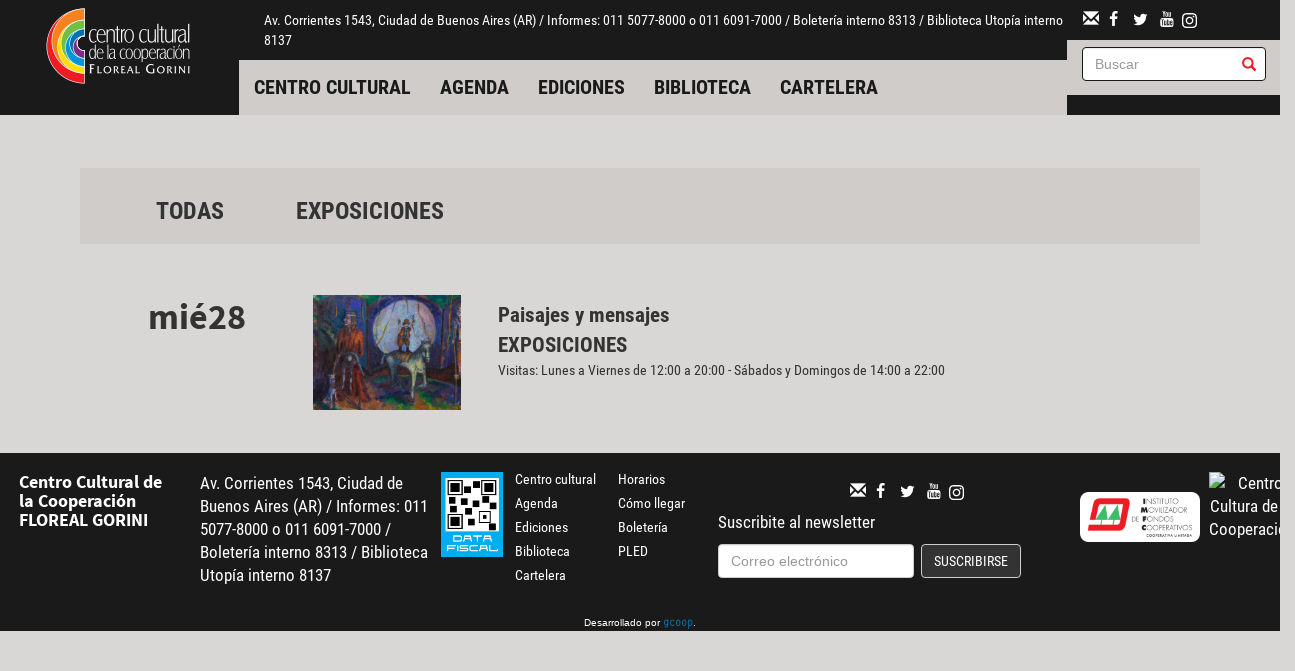

--- FILE ---
content_type: text/html; charset=utf-8
request_url: https://www.centrocultural.coop/agenda/todas/agenda/todas/2020-10-27?date=2020-10
body_size: 6587
content:
<!DOCTYPE html>
<html lang="es" dir="ltr" prefix="og: http://ogp.me/ns# article: http://ogp.me/ns/article# book: http://ogp.me/ns/book# profile: http://ogp.me/ns/profile# video: http://ogp.me/ns/video# product: http://ogp.me/ns/product# content: http://purl.org/rss/1.0/modules/content/ dc: http://purl.org/dc/terms/ foaf: http://xmlns.com/foaf/0.1/ rdfs: http://www.w3.org/2000/01/rdf-schema# sioc: http://rdfs.org/sioc/ns# sioct: http://rdfs.org/sioc/types# skos: http://www.w3.org/2004/02/skos/core# xsd: http://www.w3.org/2001/XMLSchema#">
<head>
  <link rel="profile" href="http://www.w3.org/1999/xhtml/vocab" />
  <meta charset="utf-8">
  <meta name="viewport" content="width=device-width, initial-scale=1.0">
  <meta http-equiv="Content-Type" content="text/html; charset=utf-8" />
<link rel="shortcut icon" href="https://www.centrocultural.coop/sites/all/themes/custom/ccc/css/images/favicon.ico" type="image/vnd.microsoft.icon" />
<meta name="description" content="El avance hacia la utopía requiere de muchas batallas pero, sin duda, la primera es la batalla cultural" />
<meta name="generator" content="Drupal 7 (http://drupal.org)" />
<link rel="canonical" href="https://www.centrocultural.coop/agenda/todas/agenda/todas/2020-10-27" />
<link rel="shortlink" href="https://www.centrocultural.coop/agenda/todas/agenda/todas/2020-10-27" />
<meta property="og:site_name" content="Centro Cultural de la Cooperación" />
<meta property="og:type" content="article" />
<meta property="og:url" content="https://www.centrocultural.coop/agenda/todas/agenda/todas/2020-10-27" />
<meta property="og:title" content="Agenda" />
<meta property="og:description" content="El avance hacia la utopía requiere de muchas batallas pero, sin duda, la primera es la batalla cultural" />
<meta property="og:image" content="http://www.centrocultural.coop/sites/www.centrocultural.coop/files/destacados/ccc.jpg" />
<meta property="og:image:url" content="http://www.centrocultural.coop/sites/www.centrocultural.coop/files/destacados/ccc.jpg" />
<meta name="dcterms.title" content="Agenda" />
<meta name="dcterms.type" content="Text" />
<meta name="dcterms.format" content="text/html" />
<meta name="dcterms.identifier" content="https://www.centrocultural.coop/agenda/todas/agenda/todas/2020-10-27" />

<!-- Facebook Pixel Code -->
<script>
!function(f,b,e,v,n,t,s){if(f.fbq)return;n=f.fbq=function(){n.callMethod?
n.callMethod.apply(n,arguments):n.queue.push(arguments)};if(!f._fbq)f._fbq=n;
n.push=n;n.loaded=!0;n.version='2.0';n.queue=[];t=b.createElement(e);t.async=!0;
t.src=v;s=b.getElementsByTagName(e)[0];s.parentNode.insertBefore(t,s)}(window,
document,'script','//connect.facebook.net/en_US/fbevents.js');

fbq('init', '399416431403709');
fbq('track', 'PageView');
</script>
<noscript><img height='1' width='1' style='display:none' src='https://www.facebook.com/tr?id=399416431403709&ev=PageView&noscript=1' /></noscript>
<!-- End Facebook Pixel Code -->
  <title>Agenda | Centro Cultural de la Cooperación</title>
  <link type="text/css" rel="stylesheet" href="https://www.centrocultural.coop/sites/www.centrocultural.coop/files/css/css_lQaZfjVpwP_oGNqdtWCSpJT1EMqXdMiU84ekLLxQnc4.css" media="all" />
<link type="text/css" rel="stylesheet" href="https://www.centrocultural.coop/sites/www.centrocultural.coop/files/css/css_DXgteG_Gvi8Yk3QdW8t4hcnsXq8hy9my8F8wPdjLSmc.css" media="all" />
<link type="text/css" rel="stylesheet" href="https://www.centrocultural.coop/sites/www.centrocultural.coop/files/css/css_2lFdVndTuG83i8Bovrw4ZRGyuUty0eISGFA4zRQLWhc.css" media="all" />
<link type="text/css" rel="stylesheet" href="https://www.centrocultural.coop/sites/www.centrocultural.coop/files/css/css_Z0vjXWNeKEUAxUZRgQlOEfUM4_qvrf41uyX5pK0Gz-0.css" media="all" />
  <!-- HTML5 element support for IE6-8 -->
  <!--[if lt IE 9]>
    <script src="https://cdn.jsdelivr.net/html5shiv/3.7.3/html5shiv-printshiv.min.js"></script>
  <![endif]-->
  <script src="https://www.centrocultural.coop/sites/all/modules/contrib/jquery_update/replace/jquery/2.1/jquery.min.js?v=2.1.4"></script>
<script src="https://www.centrocultural.coop/misc/jquery-extend-3.4.0.js?v=2.1.4"></script>
<script src="https://www.centrocultural.coop/misc/jquery-html-prefilter-3.5.0-backport.js?v=2.1.4"></script>
<script src="https://www.centrocultural.coop/misc/jquery.once.js?v=1.2"></script>
<script src="https://www.centrocultural.coop/misc/drupal.js?sdko9n"></script>
<script src="https://www.centrocultural.coop/sites/all/libraries/fitvids/jquery.fitvids.js?sdko9n"></script>
<script src="https://www.centrocultural.coop/sites/all/modules/contrib/fitvids/fitvids.js?sdko9n"></script>
<script src="https://www.centrocultural.coop/sites/www.centrocultural.coop/files/languages/es_W403b7x06JDcZkEoNtBYFCrZ6ym56vmaMX3tCI33zDA.js?sdko9n"></script>
<script src="https://www.centrocultural.coop/sites/all/libraries/colorbox/jquery.colorbox-min.js?sdko9n"></script>
<script src="https://www.centrocultural.coop/sites/all/modules/contrib/colorbox/js/colorbox.js?sdko9n"></script>
<script src="https://www.centrocultural.coop/sites/all/modules/contrib/colorbox/styles/default/colorbox_style.js?sdko9n"></script>
<script src="https://www.centrocultural.coop/sites/all/modules/contrib/google_analytics/googleanalytics.js?sdko9n"></script>
<script src="https://www.googletagmanager.com/gtag/js?id=G-LYZH1TQMB4"></script>
<script>window.dataLayer = window.dataLayer || [];function gtag(){dataLayer.push(arguments)};gtag("js", new Date());gtag("config", "G-LYZH1TQMB4", {"groups":"default","cookie_domain":".centrocultural.coop","anonymize_ip":true});</script>
<script src="https://www.centrocultural.coop/sites/all/modules/contrib/google_analytics_et/js/google_analytics_et.js?sdko9n"></script>
<script src="https://www.centrocultural.coop/sites/all/libraries/superfish/jquery.hoverIntent.minified.js?sdko9n"></script>
<script src="https://www.centrocultural.coop/sites/all/libraries/superfish/supposition.js?sdko9n"></script>
<script src="https://www.centrocultural.coop/sites/all/libraries/superfish/superfish.js?sdko9n"></script>
<script src="https://www.centrocultural.coop/sites/all/libraries/superfish/supersubs.js?sdko9n"></script>
<script src="https://www.centrocultural.coop/sites/all/modules/contrib/superfish/superfish.js?sdko9n"></script>
<script src="https://www.centrocultural.coop/sites/all/themes/custom/ccc/bootstrap/bootstrap.js?sdko9n"></script>
<script>jQuery.extend(Drupal.settings, {"basePath":"\/","pathPrefix":"","ajaxPageState":{"theme":"ccc","theme_token":"lKFZEVarzckJj6HfONeFOwmAsYTMPn9Og1eZe0npWAU","js":{"sites\/all\/themes\/contrib\/bootstrap\/js\/bootstrap.js":1,"sites\/all\/modules\/contrib\/jquery_update\/replace\/jquery\/2.1\/jquery.min.js":1,"misc\/jquery-extend-3.4.0.js":1,"misc\/jquery-html-prefilter-3.5.0-backport.js":1,"misc\/jquery.once.js":1,"misc\/drupal.js":1,"sites\/all\/libraries\/fitvids\/jquery.fitvids.js":1,"sites\/all\/modules\/contrib\/fitvids\/fitvids.js":1,"public:\/\/languages\/es_W403b7x06JDcZkEoNtBYFCrZ6ym56vmaMX3tCI33zDA.js":1,"sites\/all\/libraries\/colorbox\/jquery.colorbox-min.js":1,"sites\/all\/modules\/contrib\/colorbox\/js\/colorbox.js":1,"sites\/all\/modules\/contrib\/colorbox\/styles\/default\/colorbox_style.js":1,"sites\/all\/modules\/contrib\/google_analytics\/googleanalytics.js":1,"https:\/\/www.googletagmanager.com\/gtag\/js?id=G-LYZH1TQMB4":1,"0":1,"sites\/all\/modules\/contrib\/google_analytics_et\/js\/google_analytics_et.js":1,"sites\/all\/libraries\/superfish\/jquery.hoverIntent.minified.js":1,"sites\/all\/libraries\/superfish\/supposition.js":1,"sites\/all\/libraries\/superfish\/superfish.js":1,"sites\/all\/libraries\/superfish\/supersubs.js":1,"sites\/all\/modules\/contrib\/superfish\/superfish.js":1,"sites\/all\/themes\/custom\/ccc\/bootstrap\/bootstrap.js":1},"css":{"modules\/system\/system.base.css":1,"sites\/all\/modules\/contrib\/simplenews\/simplenews.css":1,"sites\/all\/modules\/contrib\/calendar\/css\/calendar_multiday.css":1,"sites\/all\/modules\/contrib\/date\/date_api\/date.css":1,"sites\/all\/modules\/contrib\/date\/date_popup\/themes\/datepicker.1.7.css":1,"sites\/all\/modules\/contrib\/date\/date_repeat_field\/date_repeat_field.css":1,"modules\/field\/theme\/field.css":1,"sites\/all\/modules\/contrib\/fitvids\/fitvids.css":1,"modules\/node\/node.css":1,"sites\/all\/modules\/contrib\/views\/css\/views.css":1,"sites\/all\/modules\/contrib\/ckeditor\/css\/ckeditor.css":1,"sites\/all\/modules\/contrib\/colorbox\/styles\/default\/colorbox_style.css":1,"sites\/all\/modules\/contrib\/ctools\/css\/ctools.css":1,"sites\/all\/modules\/contrib\/panels\/css\/panels.css":1,"sites\/all\/modules\/contrib\/xbbcode\/xbbcode_basic\/xbbcode_basic.css":1,"sites\/all\/libraries\/fontello\/css\/fontello.css":1,"sites\/all\/modules\/contrib\/addtoany\/addtoany.css":1,"sites\/all\/libraries\/superfish\/css\/superfish.css":1,"sites\/all\/libraries\/superfish\/css\/superfish-vertical.css":1,"sites\/all\/libraries\/superfish\/style\/default.css":1,"sites\/all\/themes\/custom\/ccc\/bootstrap\/bootstrap.css":1,"sites\/all\/themes\/custom\/ccc\/css\/style.css":1}},"colorbox":{"opacity":"0.85","current":"{current} de {total}","previous":"\u00ab Anterior","next":"Siguiente \u00bb","close":"Cerrar","maxWidth":"98%","maxHeight":"98%","fixed":true,"mobiledetect":true,"mobiledevicewidth":"480px"},"fitvids":{"custom_domains":[],"selectors":["body"],"simplifymarkup":true},"googleanalytics":{"account":["G-LYZH1TQMB4"],"trackOutbound":1,"trackMailto":1,"trackDownload":1,"trackDownloadExtensions":"7z|aac|arc|arj|asf|asx|avi|bin|csv|doc(x|m)?|dot(x|m)?|exe|flv|gif|gz|gzip|hqx|jar|jpe?g|js|mp(2|3|4|e?g)|mov(ie)?|msi|msp|pdf|phps|png|ppt(x|m)?|pot(x|m)?|pps(x|m)?|ppam|sld(x|m)?|thmx|qtm?|ra(m|r)?|sea|sit|tar|tgz|torrent|txt|wav|wma|wmv|wpd|xls(x|m|b)?|xlt(x|m)|xlam|xml|z|zip","trackColorbox":1,"trackDomainMode":1},"googleAnalyticsETSettings":{"selectors":[{"event":"submit","selector":"form[name=\u0022frBsqSimple\u0022][action=\u0022http:\/\/ccc.opac.com.ar\/pergamo\/cgi-bin\/pgopac.cgi?ISRCH\u0022]","category":"buscar","action":"opac-biblioteca","label":"","value":0,"noninteraction":true},{"event":"submit","selector":"form[name=\u0022searchform\u0022][action=\u0022https:\/\/catalogo.centrocultural.coop\/cgi-bin\/koha\/opac-search.pl\u0022]","category":"buscar","action":"opac-hemeroteca","label":"","value":0,"noninteraction":true},{"event":"submit","selector":"form[action=\u0022\/buscar\/tipo\/publicaciones\u0022]","category":"buscar","action":"biblioteca-virtual","label":"","value":0,"noninteraction":true}],"settings":[]},"superfish":[{"id":"2","sf":{"animation":{"opacity":"show","height":"show"},"speed":"fast"},"plugins":{"supposition":true,"supersubs":true}},{"id":"3","sf":{"animation":{"opacity":"show","height":"show"},"speed":"fast"},"plugins":{"supposition":true,"supersubs":{"minWidth":"4"}}},{"id":"1","sf":{"animation":{"opacity":"show","height":"show"},"speed":"fast"},"plugins":{"supposition":true,"supersubs":true}},{"id":"1","sf":{"animation":{"opacity":"show","height":"show"},"speed":"fast"},"plugins":{"supposition":true,"supersubs":true}}],"urlIsAjaxTrusted":{"\/agenda\/todas\/agenda\/todas\/2020-10-27?date=2020-10":true,"\/buscar":true},"bootstrap":{"anchorsFix":"0","anchorsSmoothScrolling":"0","formHasError":1,"popoverEnabled":1,"popoverOptions":{"animation":1,"html":0,"placement":"right","selector":"","trigger":"click","triggerAutoclose":1,"title":"","content":"","delay":0,"container":"body"},"tooltipEnabled":1,"tooltipOptions":{"animation":1,"html":0,"placement":"auto left","selector":"","trigger":"hover focus","delay":0,"container":"body"}}});</script>
</head>
<body class="html not-front not-logged-in no-sidebars page-agenda page-agenda-todas page-agenda-todas-agenda page-agenda-todas-agenda-todas page-agenda-todas-agenda-todas-2020-10-27 agenda ">
  <div id="skip-link">
    <a href="#main-content" class="element-invisible element-focusable">Pasar al contenido principal</a>
  </div>
    
<div id="skip-link">
  <a class="element-invisible element-focusable" href="#main-content">Jump to main content</a>
</div>

<div id="wrapper-sdt" class="col-md-48 clearfix">
          <div id="header-mobile" class="clearfix hidden-md hidden-lg">
        <div id="navigation-mobile" class="clearfix">
          <div id="logo-mobile">
            <div class="panel-pane pane-page-logo col-xs-24 col-sm-24"  >
  
      
  
  <div class="pane-content">
    <a href="/" rel="home" id="logo" title="Inicio"><img src="https://www.centrocultural.coop/sites/all/themes/custom/ccc/logo.png" alt="Inicio" /></a>  </div>

  
  </div>
          </div>
          <div id="menu-mobile">
            <button class="btn btn-primary glyphicon glyphicon-menu-hamburger pull-right" type="button" data-toggle="collapse" data-target="#nav-collapse" aria-expanded="false" aria-controls="nav-collapse"></button>
          </div>
        </div>
        <div id="nav-collapse" class="collapse">
          <div id="header-mobile">
            <div class="panel-pane pane-block pane-superfish-1 col-xs-48 col-sm-48"  >
  
      
  
  <div class="pane-content">
    <ul  id="superfish-1" class="menu sf-menu sf-main-menu sf-horizontal sf-style-default sf-total-items-5 sf-parent-items-0 sf-single-items-5 col-md-48"><li id="menu-482-1" class="first odd sf-item-1 sf-depth-1 sf-no-children"><a href="/centrocultural" title="" class="sf-depth-1">Centro cultural</a></li><li id="menu-483-1" class="active-trail middle even sf-item-2 sf-depth-1 sf-no-children"><a href="/agenda" title="" class="sf-depth-1">Agenda</a></li><li id="menu-485-1" class="middle odd sf-item-3 sf-depth-1 sf-no-children"><a href="https://www.ediciones.centrocultural.coop/" title="" target="_blank" class="sf-depth-1">Ediciones</a></li><li id="menu-604-1" class="middle even sf-item-4 sf-depth-1 sf-no-children"><a href="/biblioteca-utopia" title="" class="sf-depth-1">Biblioteca</a></li><li id="menu-1053-1" class="last odd sf-item-5 sf-depth-1 sf-no-children"><a href="/cartelera-mes" title="" class="sf-depth-1">Cartelera</a></li></ul>  </div>

  
  </div>
<div class="panel-separator"></div><div class="panel-pane pane-block pane-bean-info-ccc-header col-xs-48 col-sm-48"  >
  
      
  
  <div class="pane-content">
    <div class="entity entity-bean bean-generico clearfix" about="/block/info-ccc-header" typeof="">

  <div class="content">
    <div class="field field-name-field-body field-type-text-long field-label-hidden"><div class="field-items"><div class="field-item even"><p>Av. Corrientes 1543, Ciudad de Buenos Aires (AR) / Informes: 011 5077-8000 o 011 6091-7000 / Boletería interno 8313 /&nbsp;Biblioteca Utopía interno 8137</p>
</div></div></div>  </div>
</div>
  </div>

  
  </div>
<div class="panel-separator"></div><div class="panel-pane pane-block pane-views-a83765d567014a26343972ac6be30688 col-xs-48 col-sm-48"  >
  
      
  
  <div class="pane-content">
    <form action="/buscar" method="get" id="views-exposed-form-buscador-pane-buscador-resultados" accept-charset="UTF-8"><div><div class="views-exposed-form">
  <div class="views-exposed-widgets clearfix">
          <div id="edit-texto-wrapper" class="views-exposed-widget views-widget-filter-search_api_views_fulltext">
                        <div class="views-widget">
          <div class="form-item form-item-texto form-type-textfield form-group"><div class="has-feedback"><input placeholder="Buscar" class="form-control form-text" type="text" id="edit-texto" name="texto" value="" size="30" maxlength="128" /><span class="glyphicon glyphicon-search form-control-feedback"></span></div></div>        </div>
              </div>
                    <div class="views-exposed-widget views-submit-button">
      <button type="submit" id="edit-submit-buscador" name="" value="Aplicar" class="btn btn-info form-submit">Aplicar</button>
    </div>
      </div>
</div>
</div></form>  </div>

  
  </div>
          </div>
        </div><!--/.nav-collapse -->
      </div>
    	 <!-- #header -->
	 	 <div id="header" class="clearfix col-md-48 hidden-sm hidden-xs">
	   <div class="panel-pane pane-page-logo col-md-7 col-md-offset-1"  >
  
      
  
  <div class="pane-content">
    <a href="/" rel="home" id="logo" title="Inicio"><img src="https://www.centrocultural.coop/sites/all/themes/custom/ccc/logo.png" alt="Inicio" /></a>  </div>

  
  </div>
<div class="panel-separator"></div><div class="panel-pane pane-panels-mini pane-header-centro col-md-32"  >
  
      
  
  <div class="pane-content">
    
 <div class="row">
    <!-- main-content -->
    <div class="col-md-48">
      <div class="panel-pane pane-block pane-bean-info-ccc-header col-md-48"  >
  
      
  
  <div class="pane-content">
    <div class="entity entity-bean bean-generico clearfix" about="/block/info-ccc-header" typeof="">

  <div class="content">
    <div class="field field-name-field-body field-type-text-long field-label-hidden"><div class="field-items"><div class="field-item even"><p>Av. Corrientes 1543, Ciudad de Buenos Aires (AR) / Informes: 011 5077-8000 o 011 6091-7000 / Boletería interno 8313 /&nbsp;Biblioteca Utopía interno 8137</p>
</div></div></div>  </div>
</div>
  </div>

  
  </div>
<div class="panel-separator"></div><div class="panel-pane pane-block pane-superfish-1 col-md-48"  >
  
      
  
  <div class="pane-content">
    <ul  id="superfish-1" class="menu sf-menu sf-main-menu sf-horizontal sf-style-default sf-total-items-5 sf-parent-items-0 sf-single-items-5 col-md-48"><li id="menu-482-1" class="first odd sf-item-1 sf-depth-1 sf-no-children"><a href="/centrocultural" title="" class="sf-depth-1">Centro cultural</a></li><li id="menu-483-1" class="active-trail middle even sf-item-2 sf-depth-1 sf-no-children"><a href="/agenda" title="" class="sf-depth-1">Agenda</a></li><li id="menu-485-1" class="middle odd sf-item-3 sf-depth-1 sf-no-children"><a href="https://www.ediciones.centrocultural.coop/" title="" target="_blank" class="sf-depth-1">Ediciones</a></li><li id="menu-604-1" class="middle even sf-item-4 sf-depth-1 sf-no-children"><a href="/biblioteca-utopia" title="" class="sf-depth-1">Biblioteca</a></li><li id="menu-1053-1" class="last odd sf-item-5 sf-depth-1 sf-no-children"><a href="/cartelera-mes" title="" class="sf-depth-1">Cartelera</a></li></ul>  </div>

  
  </div>
    </div>
    <!-- /main-content -->
  </div>
  </div>

  
  </div>
<div class="panel-separator"></div><div class="panel-pane pane-panels-mini pane-header-derecha col-md-8"  >
  
      
  
  <div class="pane-content">
    
 <div class="row">
    <!-- main-content -->
    <div class="col-md-48">
      <div class="panel-pane pane-block pane-bean-redes-sociales-header col-md-48"  >
  
      
  
  <div class="pane-content">
    <div class="entity entity-bean bean-generico clearfix" about="/block/redes-sociales-header" typeof="">

  <div class="content">
    <div class="field field-name-field-body field-type-text-long field-label-hidden"><div class="field-items"><div class="field-item even"><div class="socialmedia">
<a href="https://www.centrocultural.coop/contacto"><i class="glyphicon glyphicon-envelope"></i></a>
<a href="https://www.facebook.com/CentroCulturalCooperacion"><i class="icon-facebook"></i></a>
<a href="https://twitter.com/agendaccc"><i class="icon-twitter"></i></a>
<a href="https://www.youtube.com/user/culturalcoop"><i class="icon-youtube"></i></a>
<a href="https://www.instagram.com/centroculturaldelacooperacion/"><img src="https://www.centrocultural.coop/sites/all/themes/custom/ccc/assets/images/instagram-logo.svg" height="15px" width="15px"></a>
</div></div></div></div>  </div>
</div>
  </div>

  
  </div>
<div class="panel-separator"></div><div class="panel-pane pane-block pane-views-a83765d567014a26343972ac6be30688 col-md-48 buscador-header"  >
  
      
  
  <div class="pane-content">
    <form action="/buscar" method="get" id="views-exposed-form-buscador-pane-buscador-resultados" accept-charset="UTF-8"><div><div class="views-exposed-form">
  <div class="views-exposed-widgets clearfix">
          <div id="edit-texto-wrapper" class="views-exposed-widget views-widget-filter-search_api_views_fulltext">
                        <div class="views-widget">
          <div class="form-item form-item-texto form-type-textfield form-group"><div class="has-feedback"><input placeholder="Buscar" class="form-control form-text" type="text" id="edit-texto" name="texto" value="" size="30" maxlength="128" /><span class="glyphicon glyphicon-search form-control-feedback"></span></div></div>        </div>
              </div>
                    <div class="views-exposed-widget views-submit-button">
      <button type="submit" id="edit-submit-buscador" name="" value="Aplicar" class="btn btn-info form-submit">Aplicar</button>
    </div>
      </div>
</div>
</div></form>  </div>

  
  </div>
    </div>
    <!-- /main-content -->
  </div>
  </div>

  
  </div>
	 </div>
	 	 <!-- /#header -->

		<!-- #main-content -->
				<div id="wrapper-sdt-content" class="col-md-42 col-md-offset-3">
		  <div id="main-content" class="clearfix col-md-48">
			<div class="panel-pane pane-page-content"  >
  
      
  
  <div class="pane-content">
    
 <div class="row">
    <!-- main-content -->
    <div class="col-md-48">
      <div class="panel-pane pane-views-panes pane-categorias-eventos-pane-categorias-eventos col-xs-48 col-sm-48 col-md-48"  >
  
      
  
  <div class="pane-content">
    <div class="view view-categorias-eventos view-id-categorias_eventos view-display-id-pane_categorias_eventos col-xs-48 col-sm-48 col-md-48 view-dom-id-8362d9d1c137e30cb5b87d3ed6b8fd5c">
            <div class="view-header">
      <h3 class="col-md-8"><a href="agenda/todas/agenda?date=2026-01">Todas</a></h3>    </div>
  
  
  
      <div class="view-content">
        <div class="views-row views-row-1 views-row-odd views-row-first views-row-last col-md-8">
      
  <span class="views-field views-field-name">        <h3 class="field-content"><a href="/agenda/1420/agenda?date=2026-01">Exposiciones</a></h3>  </span>  </div>
    </div>
  
  
  
  
  
  
</div>  </div>

  
  </div>
<div class="panel-separator"></div><div class="panel-pane pane-views-panes pane-agenda-pane-agenda-dia col-xs-48 col-sm-48 col-md-48"  >
  
      
  
  <div class="pane-content">
    <div class="view view-agenda view-id-agenda view-display-id-pane_agenda_dia col-xs-48 col-sm-48 col-md-48 view-dom-id-96edc00595ffbb4932f1f5c24670922e">
            <div class="view-header col-xs-48 col-sm-10 col-md-10">
      <h1 class="agenda_title"><span class="date-display-single" property="date" datatype="dateTime" content="00">Mié28</span></h1>    </div>
  
  
  
      <div class="view-content col-xs-48 col-sm-38 col-md-38">
        <div class="views-row views-row-1 views-row-odd views-row-first views-row-last col-xs-48 col-sm-48 col-md-48">
      
  <div class="views-field views-field-field-imagen">        <div class="field-content"><div class="col-xs-48 col-sm-8 col-md-8 imagen-agenda">
<img typeof="foaf:Image" class="img-responsive" src="https://www.centrocultural.coop/sites/www.centrocultural.coop/files/styles/imagen_listado_eventos/public/eventos/ruben_borrenov_web.jpg?itok=JIRj4GID" width="200" height="155" alt="" />
</div></div>  </div>  
  <div class="views-field views-field-nothing">        <span class="field-content"><div class="col-xs-48 col-sm-36 col-sm-offset-2 col-md-36 col-md-offset-2 info-evento">
    
    <a href="/eventos/paisajes-y-mensajes">Paisajes y mensajes</a>
    <div class="categoria"><a href="/agenda/1420/agenda?date=2026-01">Exposiciones</a></div>
    Visitas: Lunes a Viernes de 12:00 a 20:00 - Sábados y Domingos de 14:00 a 22:00
</div></span>  </div>  </div>
    </div>
  
  
  
  
  
  
</div>  </div>

  
  </div>
    </div>
    <!-- /main-content -->
  </div>
  </div>

  
  </div>
		  </div>
		</div>
				<!-- /#main-content -->


		<!-- #footer -->
				<div id="footer-wrapper" class="clearfix col-md-48">
			<div id="footer" class="clearfix col-md-48">
				<div class="panel-pane pane-block pane-bean-nombre-del-sitio col-xs-20 col-sm-14 col-md-6 clearfix"  >
  
      
  
  <div class="pane-content">
    <div class="entity entity-bean bean-generico clearfix" about="/block/nombre-del-sitio" typeof="">

  <div class="content">
    <div class="field field-name-field-body field-type-text-long field-label-hidden"><div class="field-items"><div class="field-item even"><h4>Centro Cultural de la Cooperación FLOREAL GORINI</h4>
</div></div></div>  </div>
</div>
  </div>

  
  </div>
<div class="panel-separator"></div><div class="panel-pane pane-block pane-bean-info-ccc-footer col-xs-24 col-sm-14 col-md-9 col-md-offset-1"  >
  
      
  
  <div class="pane-content">
    <div class="entity entity-bean bean-generico clearfix" about="/block/info-ccc-footer" typeof="">

  <div class="content">
    <div class="field field-name-field-body field-type-text-long field-label-hidden"><div class="field-items"><div class="field-item even"><div>
<p>Av. Corrientes 1543, Ciudad de Buenos Aires (AR) / Informes: 011 5077-8000 o 011 6091-7000 / Boletería interno 8313 /&nbsp;Biblioteca Utopía interno 8137</p>
</div>
</div></div></div>  </div>
</div>
  </div>

  
  </div>
<div class="panel-separator"></div><div class="panel-pane pane-block pane-bean-data-fiscal-afip col-xs-12 col-sm-6 col-md-3"  >
  
      
  
  <div class="pane-content">
    <div class="entity entity-bean bean-generico clearfix" about="/block/data-fiscal-afip" typeof="">

  <div class="content">
    <div class="field field-name-field-body field-type-text-long field-label-hidden"><div class="field-items"><div class="field-item even"><p><a href="http://qr.afip.gob.ar/?qr=tpuhXHs3juPJzI_b2JXbFQ,," target="_blank"><img alt="Data Fiscal" src="https://www.afip.gob.ar/images/f960/DATAWEB.jpg" style="height:85px"> </a></p>
</div></div></div>  </div>
</div>
  </div>

  
  </div>
<div class="panel-separator"></div><div class="panel-pane pane-block pane-superfish-2 col-xs-16 col-sm-8 col-md-4"  >
  
      
  
  <div class="pane-content">
    <ul  id="superfish-2" class="menu sf-menu sf-main-menu sf-vertical sf-style-none sf-total-items-5 sf-parent-items-0 sf-single-items-5"><li id="menu-482-2" class="first odd sf-item-1 sf-depth-1 sf-no-children"><a href="/centrocultural" title="" class="sf-depth-1">Centro cultural</a></li><li id="menu-483-2" class="active-trail middle even sf-item-2 sf-depth-1 sf-no-children"><a href="/agenda" title="" class="sf-depth-1">Agenda</a></li><li id="menu-485-2" class="middle odd sf-item-3 sf-depth-1 sf-no-children"><a href="https://www.ediciones.centrocultural.coop/" title="" target="_blank" class="sf-depth-1">Ediciones</a></li><li id="menu-604-2" class="middle even sf-item-4 sf-depth-1 sf-no-children"><a href="/biblioteca-utopia" title="" class="sf-depth-1">Biblioteca</a></li><li id="menu-1053-2" class="last odd sf-item-5 sf-depth-1 sf-no-children"><a href="/cartelera-mes" title="" class="sf-depth-1">Cartelera</a></li></ul>  </div>

  
  </div>
<div class="panel-separator"></div><div class="panel-pane pane-block pane-superfish-3 col-xs-16 col-sm-6 col-md-4"  >
  
      
  
  <div class="pane-content">
    <ul  id="superfish-3" class="menu sf-menu sf-menu-footer sf-vertical sf-style-none sf-total-items-4 sf-parent-items-0 sf-single-items-4"><li id="menu-488-3" class="first odd sf-item-1 sf-depth-1 sf-no-children"><a href="/horarios" title="" class="sf-depth-1">Horarios</a></li><li id="menu-489-3" class="middle even sf-item-2 sf-depth-1 sf-no-children"><a href="/como-llegar" title="" class="sf-depth-1">Cómo llegar</a></li><li id="menu-1054-3" class="middle odd sf-item-3 sf-depth-1 sf-no-children"><a href="/espectaculos-venta-de-entradas" title="" class="sf-depth-1">Boletería</a></li><li id="menu-487-3" class="last even sf-item-4 sf-depth-1 sf-no-children"><a href="https://www.idelcoop.org.ar/capacitacion" title="" class="sf-depth-1">PLED</a></li></ul>  </div>

  
  </div>
<div class="panel-separator"></div><div class="panel-pane pane-panels-mini pane-footer-redes-suscripcion col-xs-48 col-sm-24 col-md-14 col-md-offset-0"  >
  
      
  
  <div class="pane-content">
    
 <div class="row">
    <!-- main-content -->
    <div class="col-md-48">
      <div class="panel-pane pane-block pane-bean-redes-sociales-header col-xs-48 col-sm-48 col-md-48"  >
  
      
  
  <div class="pane-content">
    <div class="entity entity-bean bean-generico clearfix" about="/block/redes-sociales-header" typeof="">

  <div class="content">
    <div class="field field-name-field-body field-type-text-long field-label-hidden"><div class="field-items"><div class="field-item even"><div class="socialmedia">
<a href="https://www.centrocultural.coop/contacto"><i class="glyphicon glyphicon-envelope"></i></a>
<a href="https://www.facebook.com/CentroCulturalCooperacion"><i class="icon-facebook"></i></a>
<a href="https://twitter.com/agendaccc"><i class="icon-twitter"></i></a>
<a href="https://www.youtube.com/user/culturalcoop"><i class="icon-youtube"></i></a>
<a href="https://www.instagram.com/centroculturaldelacooperacion/"><img src="https://www.centrocultural.coop/sites/all/themes/custom/ccc/assets/images/instagram-logo.svg" height="15px" width="15px"></a>
</div></div></div></div>  </div>
</div>
  </div>

  
  </div>
<div class="panel-separator"></div><div class="panel-pane pane-block pane-simplenews-1 col-xs-48 col-sm-48 col-md-48 form-inline"  >
  
      
  
  <div class="pane-content">
          <p>Suscribite al newsletter</p>
  
      <form class="simplenews-subscribe" action="/agenda/todas/agenda/todas/2020-10-27?date=2020-10" method="post" id="simplenews-block-form-1" accept-charset="UTF-8"><div><div class="form-item form-item-mail form-type-textfield form-group"> <label class="control-label" for="edit-mail">Correo electrónico <span class="form-required" title="Este campo es obligatorio.">*</span></label>
<input placeholder="Correo electrónico" class="form-control form-text required" type="text" id="edit-mail" name="mail" value="" size="20" maxlength="128" /></div><button type="submit" id="edit-submit" name="op" value="Suscribirse" class="btn btn-default form-submit">Suscribirse</button>
<input type="hidden" name="form_build_id" value="form-W3lm08SUFEQmqABFT7K1HIipLcPzK9ANiEJ3rpAdUeo" />
<input type="hidden" name="form_id" value="simplenews_block_form_1" />
</div></form>  
  
  
    </div>

  
  </div>
    </div>
    <!-- /main-content -->
  </div>
  </div>

  
  </div>
<div class="panel-separator"></div><div class="panel-pane pane-block pane-bean-logo-imfc col-xs-24 col-sm-12 col-md-3"  >
  
      
  
  <div class="pane-content">
    <div class="entity entity-bean bean-generico clearfix" about="/block/logo-imfc" typeof="">

  <div class="content">
    <div class="field field-name-field-body field-type-text-long field-label-hidden"><div class="field-items"><div class="field-item even"><p><a href="http://www.imfc.coop/" target="_blank"><img alt="Instituto Movilizador de Fondos Cooperativos" src="https://www.centrocultural.coop/sites/all/themes/custom/ccc/logoimfc.png" /> </a></p>
</div></div></div>  </div>
</div>
  </div>

  
  </div>
<div class="panel-separator"></div><div class="panel-pane pane-block pane-bean-logo-footer col-xs-24 col-sm-12 col-md-2 pull-right"  >
  
      
  
  <div class="pane-content">
    <div class="entity entity-bean bean-generico clearfix" about="/block/logo-footer" typeof="">

  <div class="content">
    <div class="field field-name-field-body field-type-text-long field-label-hidden"><div class="field-items"><div class="field-item even"><p><a href="https://centrocultural.coop/"><img alt="Centro Cultura de la Cooperación" src="https://centrocultural.coop/sites/all/themes/custom/ccc/isotipo.png" /> </a></p>
</div></div></div>  </div>
</div>
  </div>

  
  </div>
			</div>
		</div>
				<!-- /#footer -->
</div>
<div class="gcoop-dev col-md-48">
Desarrollado por <a class="gcoop" href="http://www.gcoop.coop" title="gcoop cooperativa de software libre">gcoop</a>.
</div>
  <script src="https://www.centrocultural.coop/sites/all/themes/contrib/bootstrap/js/bootstrap.js?sdko9n"></script>
</body>
</html>
